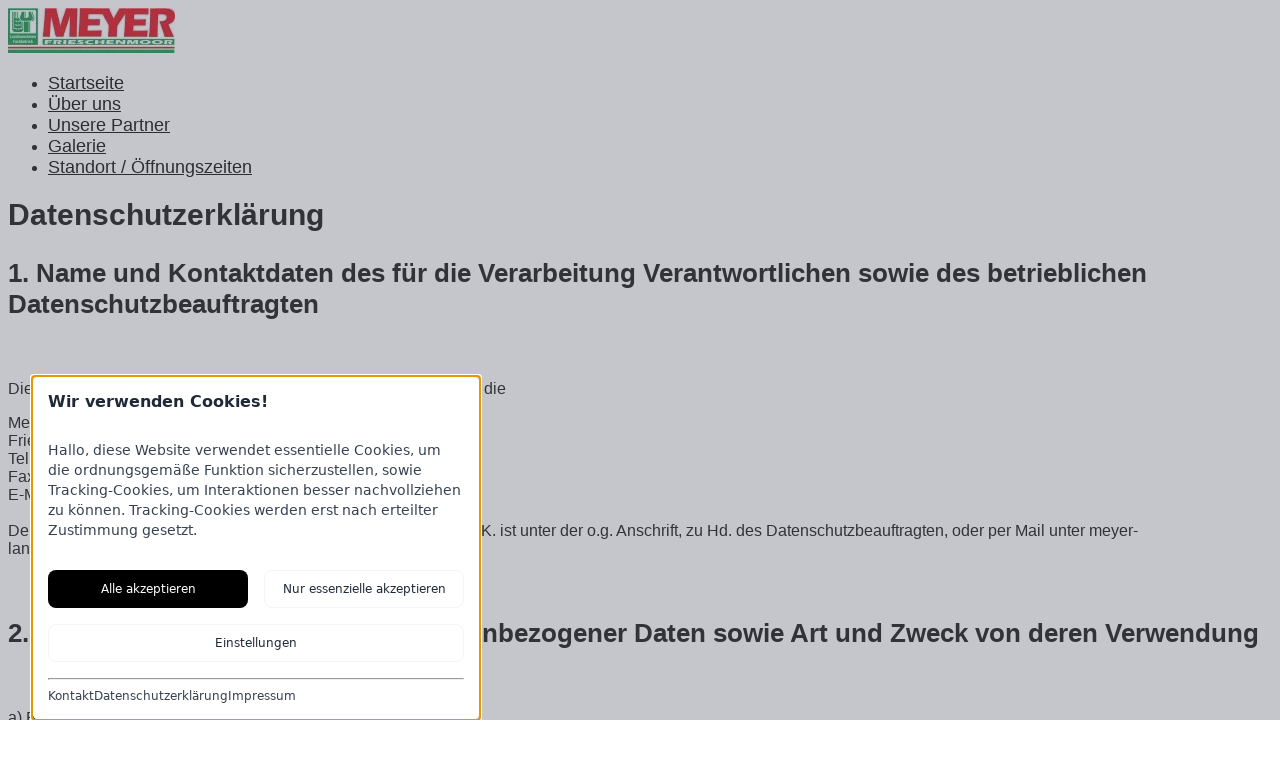

--- FILE ---
content_type: text/html; charset=UTF-8
request_url: https://www.umeyer-landtechnik.de/datenschutz/
body_size: 11166
content:
<!DOCTYPE html>
<html lang="de-de">
	<head>
		<meta name="viewport" content="width=device-width, initial-scale=1, maximum-scale=1.0"/>
		<meta charset="UTF-8" />
		<title>Datenschutz Meyer-Landtechnik e.K.</title>
		
		

		<meta name="robots" content="max-image-preview:large, index, follow, max-snippet:-1, max-video-preview:-1"/>
		
		<link rel="dns-prefetch" href="https://www.umeyer-landtechnik.de" />
		
		<link rel="preconnect" href="https://www.umeyer-landtechnik.de" />
		<link rel="preconnect" href="https://www.umeyer-landtechnik.de" />
		

		

		<meta property="og:locale" content="de_de"/>
		<meta property="og:type" content="website"/>
		<meta property="og:title" content="Datenschutz Meyer-Landtechnik e.K."/>
		
		<meta property="article:published_time" content="Mon, 05 Aug 2024 14:42:45 +0200" />
		<meta property="article:modified_time" content="Thu, 07 Nov 2024 10:29:28 +0100" />
		
		
		
		
		<meta property="og:url" content="https://www.umeyer-landtechnik.de/datenschutz/"/>
		<meta property="og:site_name" content="Meyer-Landtechnik e.K." />
		
		
		
		

		<script type="application/ld+json">{"@context":"https://schema.org","@graph":[{"@type":"WebSite","@id":"https://www.umeyer-landtechnik.de#website","url":"https://www.umeyer-landtechnik.de","name":"Meyer-Landtechnik e.K.","description":"Meyer-Landtechnik e.K.","potentialAction":{"@type":"SearchAction","target": {"@type": "EntryPoint","urlTemplate": "https://www.umeyer-landtechnik.de/search/?q={search_term_string}"},"query-input":"required name=search_term_string"},"inLanguage":"de-de"},{"@type":"website","@id":"https://www.umeyer-landtechnik.de/datenschutz/#website","url":"https://www.umeyer-landtechnik.de/datenschutz/","name":"Datenschutz Meyer-Landtechnik e.K.","isPartOf":{"@id":"https://www.umeyer-landtechnik.de#website"},"datePublished":"Mon, 05 Aug 2024 14:42:45 +0200","dateModified":"Thu, 07 Nov 2024 10:29:28 +0100","breadcrumb":{"@id":"https://www.umeyer-landtechnik.de/datenschutz/#breadcrumb"},"inLanguage":"de-de","potentialAction":{"@type":"ReadAction","target": {"@type": "EntryPoint","url" : "https://www.umeyer-landtechnik.de/datenschutz/"}}},{"@type":"BreadcrumbList","@id":"https://www.umeyer-landtechnik.de/datenschutz//#breadcrumb","itemListElement":[{"@type":"ListItem","position":1,"item":{"@type":"WebPage","@id":"https://www.umeyer-landtechnik.de","url":"https://www.umeyer-landtechnik.de","name":"Startseite"}}]}]}</script>

		
		<link rel="canonical" href="https://www.umeyer-landtechnik.de/datenschutz/"/>

		<style>
			@import url(https://www.umeyer-landtechnik.de/css/fonts.css);
		</style>

		<link rel="subresource" href="https://www.umeyer-landtechnik.de/css/style.css" /><link rel="stylesheet" href="https://www.umeyer-landtechnik.de/css/style.css" />
<link rel="subresource" href="https://www.umeyer-landtechnik.de/css/theme.css" /><link rel="stylesheet" href="https://www.umeyer-landtechnik.de/css/theme.css" />
<link rel="subresource" href="https://www.umeyer-landtechnik.de/css/wp.css" /><link rel="stylesheet" href="https://www.umeyer-landtechnik.de/css/wp.css" />
<link rel="subresource" href="https://www.umeyer-landtechnik.de/css/fa.min.css" /><link rel="stylesheet" href="https://www.umeyer-landtechnik.de/css/fa.min.css" />
<style>header > div > a:first-child{ flex-basis: 208px !important}</style>

		<script defer  src="https://www.umeyer-landtechnik.de/js/scroll-top.js"></script>

		<!--Kookietool.de-->
        <link rel="stylesheet" href="https://app.kookietool.de/style.css">
        <script src="https://app.kookietool.de/script.js"></script>

		<link rel="shortcut icon" href="https://cdn.granit-partner.de/img/58/2024-09/cropped-Meyer-Logo-NEU-2012-e1583486049849-4.webp" />

		<meta name="apple-mobile-web-app-title" content="Meyer-Landtechnik e.K." />

		<style>
			:root{
				--nav-select-color: #06963c;
				--link-color: #000000;
				--link-color-hover: #000000;
				--contrast-color: #e4010f;
				--contrast-text-color: #000000;
			}
			body {background: #ffffff}
			body * {font-family: Arial, sans-serif }
			body * {font-size: 16px;}
			body * {font-weight: 400 }

			header, body.logo_over_nav header nav, .mobilenav header > div > nav, .mobilenav header > div {background: #ffffff}
			header > div > nav > ul > li > div,
			header > div > nav > ul > li > ul {background: #ffffff}
			
			header nav a:hover, header nav *:hover > a {color: #06963c }
			header nav a, header > * > nav > ul > li > a, body > header > div > nav > ul > li > span.h6 {font-family: Arial, sans-serif }
			header nav a, header > * > nav > ul > li > a, body > header > div > nav > ul > li > span.h6 {font-size: 18px }

			main {background: #ffffff}
			footer {background: #06963c}
			footer * {color: #ffffff !important; fill: #ffffff } footer *:before, footer *:after, footer * {border-color: #ffffff } footer h1, footer h2, footer h3, footer h4, footer strong, footer address{ color: #ffffff} }
			* {color: #0a0a0a} body p, body *{color: #0a0a0a}

			header nav a {color: #000000}
			.mobilenav > header > div > a:nth-child(3) #mobile-mask {background: #000000}

			 .wp-block-column {color: #e4010f}

			h1, h1 *, .h1, .h1 * {color: #0a0a0a }
			h1, h1 *, .h1, .h1 * {font-family: Arial, sans-serif }
			h1, h1 *, .h1, .h1 * {font-weight: 700 }
			h1, h1 *, .h1, .h1 * {font-size: 30px }
			h1, h1 *, .h1, .h1 * {text-transform: none }
			h1, h1 *, .h1, .h1 * {text-align: left }

			h2, h2 *, .h2, .h2 * {color: #0a0a0a }
			h2, h2 *, .h2, .h2 * {font-family: Arial, sans-serif }
			h2, h2 *, .h2, .h2 * {font-weight: 700 }
			h2, h2 *, .h2, .h2 * {font-size: 28px }
			h2, h2 *, .h2, .h2 * {text-transform: none }
			h2, h2 *, .h2, .h2 * {text-align: left }

			h3, h3 *, .h3, .h3 * {color: #0a0a0a }
			h3, h3 *, .h3, .h3 * {font-family: Arial, sans-serif }
			h3, h3 *, .h3, .h3 * {font-weight: 600 }
			h3, h3 *, .h3, .h3 * {font-size: 26px }
			h3, h3 *, .h3, .h3 * {text-transform: none }
			h3, h3 *, .h3, .h3 * {text-align: left }

			h4, h4 *, .h4, .h4 * {color: #0a0a0a }
			h4, h4 *, .h4, .h4 * {font-family: Arial, sans-serif }
			h4, h4 *, .h4, .h4 * {font-weight: 600 }
			h4, h4 *, .h4, .h4 * {font-size: 24px }
			h4, h4 *, .h4, .h4 * {text-transform: none }
			h4, h4 *, .h4, .h4 * {text-align: left }

			h5, h5 *, .h5, .h5 * {color: #0a0a0a }
			h5, h5 *, .h5, .h5 * {font-family: Arial, sans-serif }
			h5, h5 *, .h5, .h5 * {font-weight: 500 }
			h5, h5 *, .h5, .h5 * {font-size: 22px }
			h5, h5 *, .h5, .h5 * {text-transform: none }
			h5, h5 *, .h5, .h5 * {text-align: left }

			h6, h6 *, .h6, .h6 * {color: #0a0a0a }
			h6, h6 *, .h6, .h6 * {font-family: Arial, sans-serif }
			h6, h6 *, .h6, .h6 * {font-weight: 500 }
			h6, h6 *, .h6, .h6 * {font-size: 22px }
			h6, h6 *, .h6, .h6 * {text-transform: none }
			h6, h6 *, .h6, .h6 * {text-align: left }

			#social-nav .icon{background-color: #000000;} 
			#social-nav .icon:hover{background-color: #000000;} 
		</style>
		<!--Custom CSS-->
		<style>.blocks-gallery-item{
  margin: 0 !important;
  padding: 0 !important;
  flex: calc(33.33333% - .66667em);
}</style>
	</head>

	<body class="desktop  datenschutz small_logo">
		
		
		<header >
			<div>
				<a href="https://www.umeyer-landtechnik.de/">
					<picture>
						<img src="https://cdn.granit-partner.de/img/58/2024-09/cropped-Meyer-Logo-NEU-2012-e1583486049849-4.webp" alt="Meyer-Landtechnik e.K." loading="lazy" />
						
					</picture>
				</a>
				<nav>
					<ul><li><a  href="/" target="_self" >Startseite</a></li><li><a  href="https://www.umeyer-landtechnik.de/ueber-uns/" target="_self" >Über uns</a></li><li><a  href="https://www.umeyer-landtechnik.de/hersteller/" target="_self" >Unsere Partner</a></li><li><a  href="https://www.umeyer-landtechnik.de/galerie/" target="_self" >Galerie</a></li><li class="has-submenu"><a href="https://www.umeyer-landtechnik.de/standorte/ovelgoenne/" >Standort / Öffnungszeiten</a></li></ul>
				</nav>
				
				<a href="#" id="opener"><div id="mobile-mask"></div></a>
			</div>
		</header>
		


<main>
	
		<h1>Datenschutzerklärung</h1>
	
	<h3><strong>1.&nbsp;</strong><strong>Name und Kontaktdaten des f&uuml;r die Verarbeitung Verantwortlichen sowie des betrieblichen Datenschutzbeauftragten</strong></h3>
<p>&nbsp;</p>
<p>Diese Datenschutz-Information gilt f&uuml;r die Datenverarbeitung durch die</p>
<p>Meyer-Landtechnik e.K.<br>Frieschenmoorer Str.  51, 26939 Ovelgönne <br><strong>Tel.:</strong> +49 (4737) 601<br><strong>Fax:</strong> <br><strong>E-Mail:</strong> meyer-landtechnik@ewe.net<br><br>Der betriebliche&nbsp;<strong>Datenschutzbeauftragte</strong> von Meyer-Landtechnik e.K. ist unter der o.g. Anschrift, zu Hd. des Datenschutzbeauftragten, oder per Mail unter meyer-landtechnik@ewe.net erreichbar.</p>
<p>&nbsp;</p>
<h3><strong>2. Erhebung und Speicherung personenbezogener Daten sowie Art und Zweck von deren Verwendung</strong></h3>
<p>&nbsp;</p>
<p><strong>a) Beim Besuch der Website</strong></p>
<p>Beim Aufrufen dieser Website werden durch den auf Ihrem Endger&auml;t zum Einsatz kommenden Browser automatisch Informationen an den Server unserer Website gesendet. Diese Informationen werden tempor&auml;r in einem sog. Logfile gespeichert. Folgende Informationen werden dabei ohne Ihr Zutun erfasst und bis zur automatisierten L&ouml;schung gespeichert:</p>
<ul>
<li>IP-Adresse des anfragenden Rechners,</li>
<li>Datum und Uhrzeit des Zugriffs,</li>
<li>Name und URL der abgerufenen Datei,</li>
<li>Website, von der aus der Zugriff erfolgt (Referrer-URL),</li>
<li>verwendeter Browser und ggf. das Betriebssystem Ihres Rechners sowie der Name Ihres Access-Providers.</li>
</ul>
<p>Die genannten Daten werden durch uns zu folgenden Zwecken verarbeitet:</p>
<ul>
<li>Gew&auml;hrleistung eines reibungslosen Verbindungsaufbaus der Website,</li>
<li>Gew&auml;hrleistung einer komfortablen Nutzung unserer Website,</li>
<li>Auswertung der Systemsicherheit und -stabilit&auml;t sowie</li>
<li>zu weiteren administrativen Zwecken.</li>
</ul>
<p>Die Rechtsgrundlage f&uuml;r die Datenverarbeitung ist Art. 6 Abs. 1 S. 1 lit. f DSGVO. Unser berechtigtes Interesse folgt aus oben aufgelisteten Zwecken zur Datenerhebung. In keinem Fall verwenden wir die erhobenen Daten zu dem Zweck, R&uuml;ckschl&uuml;sse auf Ihre Person zu ziehen.</p>
<p>Dar&uuml;ber hinaus setzen wir beim Besuch unserer Website Cookies sowie Analysedienste ein. N&auml;here Erl&auml;uterungen dazu erhalten Sie unter den Ziff. 4 und 5 dieser Datenschutzerkl&auml;rung.</p>
<p>&nbsp;</p>
<p><strong>b) Bei Anmeldung f&uuml;r unseren Newsletter</strong></p>
<p>Sofern Sie nach Art. 6 Abs. 1 S. 1 lit. a DSGVO ausdr&uuml;cklich eingewilligt haben, verwenden wir Ihre E-Mail-Adresse daf&uuml;r, Ihnen regelm&auml;&szlig;ig unseren Newsletter zu &uuml;bersenden. F&uuml;r den Empfang des Newsletters ist die Angabe einer E-Mail-Adresse ausreichend.</p>
<p>Die Abmeldung ist jederzeit m&ouml;glich, zum Beispiel &uuml;ber einen Link am Ende eines jeden Newsletters. Alternativ k&ouml;nnen Sie Ihren Abmeldewunsch gerne auch jederzeit an meyer-landtechnik@ewe.net per E-Mail senden. Im Fall einer Newsletter-Abmeldung werden Ihre f&uuml;r diesen Zweck verarbeiteten Daten unverz&uuml;glich gel&ouml;scht. Lediglich die Dokumentation Ihrer einmal erteilten Zustimmung (Opt-In und Opt-Out-Zeitpunkt) speichern wir zum Zweck der Rechtsverteidigung f&uuml;r einen Zeitraum von bis zu drei Jahren.</p>
<p>&nbsp;</p>
<p><strong>c) Bei Nutzung unseres Kontaktformulars</strong></p>
<p>Bei Fragen jeglicher Art bieten wir Ihnen die M&ouml;glichkeit, mit uns &uuml;ber ein auf der Website bereitgestelltes Formular Kontakt aufzunehmen. Dabei ist die Angabe einer g&uuml;ltigen E-Mail-Adresse erforderlich, damit wir wissen, von wem die Anfrage stammt und um diese beantworten zu k&ouml;nnen. Weitere Angaben k&ouml;nnen freiwillig get&auml;tigt werden.</p>
<p>Die Datenverarbeitung zum Zwecke der Kontaktaufnahme mit uns erfolgt nach Art. 6 Abs. 1 S. 1 lit. a DSGVO auf Grundlage Ihrer freiwillig erteilten Einwilligung.</p>
<p>Die f&uuml;r die Benutzung des Kontaktformulars von uns erhobenen personenbezogenen Daten werden nach Erledigung der von Ihnen gestellten Anfrage automatisch gel&ouml;scht.</p>
<p>&nbsp;</p>
<p><strong>d) Widerruf Verarbeitung personenbezogener Daten</strong></p>
<p>Ihre Einwilligung in die Verarbeitung personenbezogener Daten ist stets frei widerrufbar; hierzu reicht eine entsprechende Benachrichtigung an Meyer-Landtechnik e.K. aus. Weitere Informationen sind in den jeweiligen Datenschutzrichtlinien von Meyer-Landtechnik e.K.&nbsp;enthalten.</p>
<p>Basierend auf Ihrer Zustimmung, die Sie uns gem&auml;&szlig; Artikel 6 der Datenschutz-Grundverordnung (DSGVO) erteilen &ndash; beispielsweise durch Zustimmung innerhalb unseres Datenschutz-/Cookie-Banners oder Akzeptieren der Datenschutzbestimmungen durch Anklicken einer Checkbox vor dem Absenden von Formularen oder Bestellungen &ndash; setzen wir das Verfahren des Kundenabgleichs ein. Dabei werden verschl&uuml;sselte Daten von Nutzern (wie E-Mail-Adressen oder Telefonnummern) auf die Server unserer Werbepartner &uuml;bertragen. Die Systeme der Partner vergleichen diese Informationen, um &Uuml;bereinstimmungen zu identifizieren. Anschlie&szlig;end werden die f&uuml;r den Abgleich genutzten Daten in verschl&uuml;sselter Form von den Servern der Werbepartner gel&ouml;scht, um eine weitere Nutzung auszuschlie&szlig;en. Sollten die Daten einem bekannten Nutzerprofil entsprechen, wird dieses f&uuml;r zielgerichtete Werbema&szlig;nahmen verwendet. Sollten Sie Ihre Einwilligung zur&uuml;ckziehen wollen, k&ouml;nnen Sie dies jederzeit tun, indem Sie unseren Kundendienst kontaktieren oder eine entsprechende Nachricht &uuml;ber unser Kontaktformular senden.</p>
<p>F&uuml;r eine detaillierte Erl&auml;uterung des Verfahrens, beispielhaft dargestellt am Google Customer Match, verweisen wir auf eine schematische Darstellung, die unter dem folgenden Link abrufbar ist:&nbsp;<a class="external-link" title="Verkn&uuml;pfung folgen" href="https://storage.googleapis.com/support-kms-prod/XP0zEyj5pZgpJsvCb5lazrYQl5xI3LTcRdvR" target="_blank" rel="nofollow noopener">Schematische Darstellung Google Customer Match</a></p>
<p>Gem&auml;&szlig; Artikel 4 der DSGVO umfassen personenbezogene Daten jegliche Informationen, die sich auf eine identifizierte oder identifizierbare nat&uuml;rliche Person beziehen. Im Rahmen des Customer Match verarbeiten wir insbesondere Daten wie E-Mail-Adressen, aber auch Telefonnummern, Namen und Adressen. Diese Informationen werden vor ihrer Weitergabe an einen Werbepartner mittels Hashing-Algorithmen pseudonymisiert, was sie unkenntlich macht und die R&uuml;ckverfolgung zu einer individuellen Person erheblich erschwert. Dieses Vorgehen stellt sicher, dass die Daten ausschlie&szlig;lich f&uuml;r den vorgesehenen Zweck genutzt werden k&ouml;nnen.</p>
<p>&nbsp;</p>
<h3><strong>3. Weitergabe von Daten</strong></h3>
<p>&nbsp;</p>
<p>Eine &Uuml;bermittlung Ihrer pers&ouml;nlichen Daten an Dritte zu anderen als den im Folgenden aufgef&uuml;hrten Zwecken findet nicht statt.</p>
<p>Wir geben Ihre pers&ouml;nlichen Daten nur an Dritte weiter, wenn:</p>
<ul>
<li>Sie Ihre nach Art. 6 Abs. 1 S. 1 lit. a DSGVO ausdr&uuml;ckliche Einwilligung dazu erteilt haben,</li>
<li>die Weitergabe nach Art. 6 Abs. 1 S. 1 lit. f DSGVO zur Geltendmachung, Aus&uuml;bung oder Verteidigung von Rechtsanspr&uuml;chen erforderlich ist und kein Grund zur Annahme besteht, dass Sie ein &uuml;berwiegendes schutzw&uuml;rdiges Interesse an der Nichtweitergabe Ihrer Daten haben,</li>
<li>f&uuml;r den Fall, dass f&uuml;r die Weitergabe nach Art. 6 Abs. 1 S. 1 lit. c DSGVO eine gesetzliche Verpflichtung besteht, sowie</li>
<li>dies gesetzlich zul&auml;ssig und nach Art. 6 Abs. 1 S. 1 lit. b DSGVO f&uuml;r die Abwicklung von Vertragsverh&auml;ltnissen mit Ihnen erforderlich ist.</li>
</ul>
<p>&nbsp;</p>
<h3><strong>4.&nbsp;</strong><strong>Cookies</strong></h3>
<p>&nbsp;</p>
<p>Wir setzen auf unserer Seite Cookies ein. Hierbei handelt es sich um kleine Dateien, die Ihr Browser automatisch erstellt und die auf Ihrem Endger&auml;t (Laptop, Tablet, Smartphone o.&auml;.) gespeichert werden, wenn Sie unsere Seite besuchen. Cookies richten auf Ihrem Endger&auml;t keinen Schaden an, enthalten keine Viren, Trojaner oder sonstige Schadsoftware.</p>
<p>In dem Cookie werden Informationen abgelegt, die sich jeweils im Zusammenhang mit dem spezifisch eingesetzten Endger&auml;t ergeben. Dies bedeutet jedoch nicht, dass wir dadurch unmittelbar Kenntnis von Ihrer Identit&auml;t erhalten.</p>
<p>Der Einsatz von Cookies dient einerseits dazu, die Nutzung unseres Angebots f&uuml;r Sie angenehmer zu gestalten. So setzen wir sogenannte Session-Cookies ein, um zu erkennen, dass Sie einzelne Seiten unserer Website bereits besucht haben. Diese werden nach Verlassen unserer Seite automatisch gel&ouml;scht.</p>
<p>Dar&uuml;ber hinaus setzen wir ebenfalls zur Optimierung der Benutzerfreundlichkeit tempor&auml;re Cookies ein, die f&uuml;r einen bestimmten festgelegten Zeitraum auf Ihrem Endger&auml;t gespeichert werden. Besuchen Sie unsere Seite erneut, um unsere Dienste in Anspruch zu nehmen, wird automatisch erkannt, dass Sie bereits bei uns waren und welche Eingaben und Einstellungen sie get&auml;tigt haben, um diese nicht noch einmal eingeben zu m&uuml;ssen.</p>
<p>Zum anderen setzten wir Cookies ein, um die Nutzung unserer Website statistisch zu erfassen und zum Zwecke der Optimierung unseres Angebotes f&uuml;r Sie auszuwerten (siehe Ziff. 5). Diese Cookies erm&ouml;glichen es uns, bei einem erneuten Besuch unserer Seite automatisch zu erkennen, dass Sie bereits bei uns waren. Diese Cookies werden nach einer jeweils definierten Zeit automatisch gel&ouml;scht.</p>
<p>Die meisten Browser akzeptieren Cookies automatisch. Sie k&ouml;nnen Ihren Browser jedoch so konfigurieren, dass keine Cookies auf Ihrem Computer gespeichert werden oder stets ein Hinweis erscheint, bevor ein neuer Cookie angelegt wird. Die vollst&auml;ndige Deaktivierung von Cookies kann jedoch dazu f&uuml;hren, dass Sie nicht alle Funktionen unserer Website nutzen k&ouml;nnen.</p>
<p><strong>&nbsp;</strong></p>
<p><strong>a) Allgemeines zu Analyse-Tools</strong></p>
<p>&nbsp;</p>
<p>Die im Folgenden aufgef&uuml;hrten und von uns eingesetzten Tracking-Ma&szlig;nahmen werden ausschlie&szlig;lich auf Grundlage des Art. 6 Abs. 1 S. 1 lit. a DSGVO durchgef&uuml;hrt. Mit den zum Einsatz kommenden Tracking-Ma&szlig;nahmen wollen wir eine bedarfsgerechte Gestaltung und die fortlaufende Optimierung unserer Webseite sicherstellen. Zum anderen setzen wir die Tracking-Ma&szlig;nahmen ein, um die Nutzung unserer Webseite statistisch zu erfassen und zum Zwecke der Optimierung unseres Angebotes f&uuml;r Sie auszuwerten.</p>
<p>Die jeweiligen Datenverarbeitungszwecke und Datenkategorien sind aus den entsprechenden Tracking-Tools zu entnehmen.</p>
<p>Im Rahmen der Nutzung der Analyse-Tools ist es m&ouml;glich, dass personenbezogene Daten (etwa Ihre IP-Adresse) an Drittgesellschaften weitergegeben oder offengelegt werden. Diese k&ouml;nnen sich auch au&szlig;erhalb des Europ&auml;ischen Wirtschaftsraums (EWR), also in Drittl&auml;ndern, befinden. Eine derartige Verarbeitung erfolgt ausschlie&szlig;lich mit Ihrer Einwilligung, Art. 6 Abs. 1 lit a DS-GVO). &Uuml;ber die jeweiligen Einzelheiten der Weitergabe unterrichten wir Sie nachfolgend an den daf&uuml;r relevanten Stellen.</p>
<p>Einigen Drittl&auml;ndern bescheinigt die Europ&auml;ische Kommission durch sog. Angemessenheitsbeschl&uuml;sse einen Datenschutz, der dem EWR-Standard vergleichbar ist (eine Liste dieser L&auml;nder sowie eine Kopie der Angemessenheitsbeschl&uuml;sse erhalten Sie hier: https://ec.europa.eu/info/law/law-topic/data-protection/international-dimension-data-protection/adequacy-decisions_en). In anderen Drittl&auml;ndern, in die ggf. personenbezogene Daten &uuml;bertragen werden, herrscht aber unter Umst&auml;nden wegen fehlender gesetzlicher Bestimmungen kein durchg&auml;ngig hohes Datenschutzniveau. Nach Ansicht des Europ&auml;ischen Gerichtshofs kann derzeit nur unter &auml;u&szlig;erst strengen Bedingungen ein angemessenes Schutzniveau f&uuml;r den Datentransfer in die USA hergestellt werden. Soweit wir Daten in Drittl&auml;nder &uuml;bertragen, achten wir darauf, dass der Datenschutz ausreichend gew&auml;hrleistet ist. M&ouml;glich ist dies &uuml;ber bindende Unternehmensvorschriften, Standard-Vertragsklauseln der Europ&auml;ischen Kommission zum Schutz personenbezogener Daten gem. Art. 46 Abs. 1, 2 lit. c DS-GVO (die Standard-Vertragsklauseln von 2021 sind verf&uuml;gbar unter https://eur-lex.europa.eu/legal-content/EN/TXT/?uri=CELEX%3A32021D0915&amp;locale-en), Zertifikate oder anerkannte Verhaltenskodizes. Bitte wenden Sie sich an unseren Datenschutzbeauftragten, wenn Sie hierzu n&auml;here Informationen erhalten m&ouml;chten.</p>
<p>&nbsp;</p>
<p><strong>b) Google Analytics</strong></p>
<p>&nbsp;</p>
<p>Zum Zwecke der bedarfsgerechten Gestaltung und fortlaufenden Optimierung unserer Seiten nutzen wir Google Analytics, ein Webanalysedienst der Google Inc. (https://www.google.de/intl/de/about/) (1600 Amphitheatre Parkway, Mountain View, CA 94043, USA; im Folgenden &bdquo;Google&ldquo;). In diesem Zusammenhang werden pseudonymisierte Nutzungsprofile erstellt und Cookies (siehe unter Ziff. 4) verwendet. Die durch den Cookie erzeugten Informationen &uuml;ber Ihre Benutzung dieser Website wie:</p>
<p>&nbsp;</p>
<ul>
<li>Browser-Typ/-Version,</li>
<li>verwendetes Betriebssystem,</li>
<li>Referrer-URL (die zuvor besuchte Seite),</li>
<li>Hostname des zugreifenden Rechners (IP-Adresse),</li>
<li>Uhrzeit der Serveranfrage,</li>
</ul>
<p>&nbsp;</p>
<p>Um die Nutzung unserer Webseite statistisch zu erfassen und zum Zwecke der Optimierung unserer Website f&uuml;r Sie auszuwerten, nutzen wir ferner das Google Conversion Tracking. Dabei wird von Google Adwords ein Cookie (siehe Ziffer 4) auf Ihrem Rechner gesetzt, sofern Sie &uuml;ber eine Google-Anzeige auf unsere Webseite gelangt sind.</p>
<p>Diese Cookies verlieren nach 30 Tagen ihre G&uuml;ltigkeit und dienen nicht der pers&ouml;nlichen Identifizierung. Besucht der Nutzer bestimmte Seiten der Webseite des Adwords-Kunden und das Cookie ist noch nicht abgelaufen, k&ouml;nnen Google und der Kunde erkennen, dass der Nutzer auf die Anzeige geklickt hat und zu dieser Seite weitergeleitet wurde.</p>
<p>Jeder Adwords-Kunde erh&auml;lt ein anderes Cookie. Cookies k&ouml;nnen somit nicht &uuml;ber die Webseiten von Adwords-Kunden nachverfolgt werden. Die mithilfe des Conversion-Cookies eingeholten Informationen dienen dazu, Conversion-Statistiken f&uuml;r Adwords-Kunden zu erstellen, die sich f&uuml;r Conversion-Tracking entschieden haben. Die Adwords-Kunden erfahren die Gesamtanzahl der Nutzer, die auf ihre Anzeige geklickt haben und zu einer mit einem Conversion-Tracking-Tag versehenen Seite weitergeleitet wurden. Sie erhalten jedoch keine Informationen, mit denen sich Nutzer pers&ouml;nlich identifizieren lassen.</p>
<p>Wenn Sie nicht an dem Tracking-Verfahren teilnehmen m&ouml;chten, k&ouml;nnen Sie auch das hierf&uuml;r erforderliche Setzen eines Cookies ablehnen &ndash; etwa per Browser-Einstellung, die das automatische Setzen von Cookies generell deaktiviert. Sie k&ouml;nnen Cookies f&uuml;r Conversion-Tracking auch deaktivieren, indem Sie Ihren Browser so einstellen, dass Cookies von der Domain &bdquo;www.googleadservices.com&ldquo; blockiert werden. Googles Datenschutzbelehrung zum Conversion-Tracking finden Sie&nbsp;<a href="https://services.google.com/sitestats/de.html">hier</a>.</p>
<p>&nbsp;</p>
<p><strong>c) OpenStreetMap</strong></p>
<p>&nbsp;</p>
<p>Wir nutzen den Kartendienst von OpenStreetMap (OSM).</p>
<p>Wir binden das Kartenmaterial von OpenStreetMap auf dem Server der OpenStreetMap Foundation, St John&rsquo;s Innovation Centre, Cowley Road, Cambridge, CB4 0WS, Gro&szlig;britannien, ein. Gro&szlig;britannien gilt als datenschutzrechtlich sicherer Drittstaat. Das bedeutet, dass Gro&szlig;britannien ein Datenschutzniveau aufweist, das dem Datenschutzniveau in der Europ&auml;ischen Union entspricht. Bei der Nutzung der OpenStreetMap-Karten wird eine Verbindung zu den Servern der OpenStreetMap-Foundation hergestellt. Dabei k&ouml;nnen u.&nbsp;a. Ihre IP-Adresse und weitere Informationen &uuml;ber Ihr Verhalten auf dieser Website an die OSMF weitergeleitet werden. OpenStreetMap speichert hierzu unter Umst&auml;nden Cookies in Ihrem Browser oder setzt vergleichbare Wiedererkennungstechnologien ein.</p>
<p>Die Nutzung von OpenStreetMap erfolgt im Interesse einer ansprechenden Darstellung unserer Online-Angebote und einer leichten Auffindbarkeit der von uns auf der Website angegebenen Orte. Dies stellt ein berechtigtes Interesse im Sinne von Art. 6 Abs. 1 lit. f DSGVO dar. Sofern eine entsprechende Einwilligung abgefragt wurde, erfolgt die Verarbeitung ausschlie&szlig;lich auf Grundlage von Art. 6 Abs. 1 lit. a DSGVO und &sect; 25 Abs. 1 TDDDG, soweit die Einwilligung die Speicherung von Cookies oder den Zugriff auf Informationen im Endger&auml;t des Nutzers (z. B. Device-Fingerprinting) im Sinne des TDDDG umfasst. Die Einwilligung ist jederzeit widerrufbar.</p>
<p>&nbsp;</p>
<h3><strong>5.&nbsp;</strong><strong>Social Media Plug-ins</strong></h3>
<p>&nbsp;</p>
<p><strong>Youtube</strong></p>
<p>Wir setzen zum Einbinden von Videos den Anbieter YouTube (geh&ouml;rt zu Google) ein. Wie die meisten dieser Websites verwendet auch YouTube Cookies, um Informationen &uuml;ber die Besucher ihrer Internetseite zu sammeln. YouTube verwendet diese unter anderem zur Erfassung von Videostatistiken, zur Vermeidung von Betrug und zur Verbesserung der Userfreundlichkeit. Auch f&uuml;hrt dies zu einer Verbindungsaufnahme mit dem Google DoubleClick Netzwerk.</p>
<p>Wir nutzen die von YouTube zur Verf&uuml;gung gestellte Option des &bdquo;erweiterten Datenschutzmodus". Wenn Sie eine Seite aufrufen, die &uuml;ber ein eingebettetes Video verf&uuml;gt, wird eine Verbindung zu den YouTube-Servern hergestellt und dabei der Inhalt durch Mitteilung an Ihren Browser auf der Internetseite dargestellt. Laut den Angaben von YouTube werden im &bdquo;erweiterten Datenschutzmodus&ldquo; nur dann Ihre Daten &ndash; insbesondere die Information, welche unserer Internetseiten Sie besucht haben, sowie ger&auml;tespezifische Informationen inklusive der IP-Adresse - an den YouTube-Server in den USA &uuml;bermittelt, wenn Sie das Video anschauen. Durch die Aktivierung dieses Plugins und den Klick auf das Video willigen Sie in diese &Uuml;bermittlung ein.</p>
<p>Zu den Datenschutzhinweisen von Google:&nbsp;<a href="https://support.google.com/youtube/answer/2801895?hl=de">https://support.google.com/youtube/answer/2801895?hl=de</a>. Opt-Out:&nbsp;<a href="https://adssettings.google.com/authenticated">https://adssettings.google.com/authenticated</a>.</p>
<p>&nbsp;</p>
<h3><strong>6. Speicherdauer</strong></h3>
<p>&nbsp;</p>
<p>Ihre Daten werden nur so lange verarbeitet, wie dies f&uuml;r die Erreichung der oben genannten Verarbeitungszwecke erforderlich ist; hierf&uuml;r gelten die im Rahmen der Verarbeitungszwecke angegebenen Rechtsgrundlagen entsprechend. Hinsichtlich der Nutzung und der Speicherdauer von Cookies beachten Sie bitte unsere Cookie-Richtlinie, erreichbar &uuml;ber den Punkt &bdquo;Datenschutzeinstellungen&ldquo; am unteren Ende (Footer) unserer Website.</p>
<p>Von uns eingesetzte Dritte werden Ihre Daten auf deren System so lange speichern, wie es im Zusammenhang mit der Erbringung der Leistungen f&uuml;r uns entsprechend dem jeweiligen Auftrag erforderlich ist.</p>
<p>&nbsp;</p>
<h3><strong>7.&nbsp;</strong><strong>Betroffenenrechte</strong></h3>
<p>&nbsp;</p>
<p>Sie haben das Recht:</p>
<p>&nbsp;</p>
<ul>
<li>gem&auml;&szlig; Art. 15 DSGVO Auskunft &uuml;ber Ihre von uns verarbeiteten personenbezogenen Daten zu verlangen. Insbesondere k&ouml;nnen Sie Auskunft &uuml;ber die Verarbeitungszwecke, die Kategorie der personenbezogenen Daten, die Kategorien von Empf&auml;ngern, gegen&uuml;ber denen Ihre Daten offengelegt wurden oder werden, die geplante Speicherdauer, das Bestehen eines Rechts auf Berichtigung, L&ouml;schung, Einschr&auml;nkung der Verarbeitung oder Widerspruch, das Bestehen eines Beschwerderechts, die Herkunft ihrer Daten, sofern diese nicht bei uns erhoben wurden, sowie &uuml;ber das Bestehen einer automatisierten Entscheidungsfindung einschlie&szlig;lich Profiling und ggf. aussagekr&auml;ftigen Informationen zu deren Einzelheiten verlangen;</li>
<li>gem&auml;&szlig; Art. 16 DSGVO unverz&uuml;glich die Berichtigung unrichtiger oder Vervollst&auml;ndigung Ihrer bei uns gespeicherten personenbezogenen Daten zu verlangen;</li>
<li>gem&auml;&szlig; Art. 17 DSGVO die L&ouml;schung Ihrer bei uns gespeicherten personenbezogenen Daten zu verlangen, soweit nicht die Verarbeitung zur Aus&uuml;bung des Rechts auf freie Meinungs&auml;u&szlig;erung und Information, zur Erf&uuml;llung einer rechtlichen Verpflichtung, aus Gr&uuml;nden des &ouml;ffentlichen Interesses oder zur Geltendmachung, Aus&uuml;bung oder Verteidigung von Rechtsanspr&uuml;chen erforderlich ist;</li>
<li>gem&auml;&szlig; Art. 18 DSGVO die Einschr&auml;nkung der Verarbeitung Ihrer personenbezogenen Daten zu verlangen, soweit die Richtigkeit der Daten von Ihnen bestritten wird, die Verarbeitung unrechtm&auml;&szlig;ig ist, Sie aber deren L&ouml;schung ablehnen und wir die Daten nicht mehr ben&ouml;tigen, Sie jedoch diese zur Geltendmachung, Aus&uuml;bung oder Verteidigung von Rechtsanspr&uuml;chen ben&ouml;tigen oder Sie</li>
<li>gem&auml;&szlig; Art. 21 DSGVO Widerspruch gegen die Verarbeitung einzulegen;</li>
<li>gem&auml;&szlig; Art. 20 DSGVO Ihre personenbezogenen Daten, die Sie uns bereitgestellt haben, in einem strukturierten, g&auml;ngigen und maschinenlesebaren Format zu erhalten oder die &Uuml;bermittlung an einen anderen Verantwortlichen zu verlangen;</li>
<li>gem&auml;&szlig; Art. 7 Abs. 3 DSGVO Ihre einmal erteilte Einwilligung jederzeit gegen&uuml;ber uns zu widerrufen. Dies hat zur Folge, dass wir die Datenverarbeitung, die auf dieser Einwilligung beruhte, f&uuml;r die Zukunft nicht mehr fortf&uuml;hren d&uuml;rfen und<br>gem&auml;&szlig; Art. 77 DSGVO sich bei einer Aufsichtsbeh&ouml;rde zu beschweren. In der Regel k&ouml;nnen Sie sich hierf&uuml;r an die Aufsichtsbeh&ouml;rde Ihres &uuml;blichen Aufenthaltsortes oder Arbeitsplatzes oder unseres Sitzes wenden.</li>
</ul>
<p>&nbsp;</p>
<h3><strong>8.&nbsp;</strong><strong>Widerspruchsrecht</strong></h3>
<p>&nbsp;</p>
<p>Sofern Ihre personenbezogenen Daten auf Grundlage von berechtigten Interessen gem&auml;&szlig; Art. 6 Abs. 1 S. 1 lit. f DSGVO verarbeitet werden, haben Sie das Recht, gem&auml;&szlig; Art. 21 DSGVO Widerspruch gegen die Verarbeitung Ihrer personenbezogenen Daten einzulegen, soweit daf&uuml;r Gr&uuml;nde vorliegen, die sich aus Ihrer besonderen Situation ergeben oder sich der Widerspruch gegen Direktwerbung richtet. Im letzteren Fall haben Sie ein generelles Widerspruchsrecht, das ohne Angabe einer besonderen Situation von uns umgesetzt wird.</p>
<p>M&ouml;chten Sie von Ihrem Widerrufs- oder Widerspruchsrecht Gebrauch machen, gen&uuml;gt eine E-Mail an <a href="mailto:meyer-landtechnik@ewe.net">meyer-landtechnik@ewe.net</a>.</p>
<p>&nbsp;</p>
<h3><strong>9. </strong><strong>Datensicherheit</strong></h3>
<p>&nbsp;</p>
<p>Wir verwenden innerhalb des Website-Besuchs das verbreitete SSL-Verfahren (Secure Socket Layer) in Verbindung mit der jeweils h&ouml;chsten Verschl&uuml;sselungsstufe, die von Ihrem Browser unterst&uuml;tzt wird. In der Regel handelt es sich dabei um eine 256 Bit Verschl&uuml;sselung. Falls Ihr Browser keine 256-Bit Verschl&uuml;sselung unterst&uuml;tzt, greifen wir stattdessen auf 128-Bit v3 Technologie zur&uuml;ck. Ob eine einzelne Seite unseres Internetauftrittes verschl&uuml;sselt &uuml;bertragen wird, erkennen Sie an der geschlossenen Darstellung des Sch&uuml;ssel- beziehungsweise Schloss-Symbols in der unteren Statusleiste Ihres Browsers.</p>
<p>Wir bedienen uns im &Uuml;brigen geeigneter technischer und organisatorischer Sicherheitsma&szlig;nahmen, um Ihre Daten gegen zuf&auml;llige oder vors&auml;tzliche Manipulationen, teilweisen oder vollst&auml;ndigen Verlust, Zerst&ouml;rung oder gegen den unbefugten Zugriff Dritter zu sch&uuml;tzen. Unsere Sicherheitsma&szlig;nahmen werden entsprechend der technologischen Entwicklung fortlaufend verbessert.</p>
<p>&nbsp;</p>
<h3><strong>10.&nbsp;</strong><strong>Aktualit&auml;t und &Auml;nderung dieser Datenschutzerkl&auml;rung</strong></h3>
<p>&nbsp;</p>
<p>Diese Datenschutzerkl&auml;rung ist aktuell g&uuml;ltig und hat den Stand November 2024. Durch die Weiterentwicklung unserer Website und Angebote dar&uuml;ber oder aufgrund ge&auml;nderter gesetzlicher beziehungsweise beh&ouml;rdlicher Vorgaben kann es notwendig werden, diese Datenschutzerkl&auml;rung zu &auml;ndern. Die jeweils aktuelle Datenschutzerkl&auml;rung kann jederzeit auf dieser Website unter <a href="https://www.umeyer-landtechnik.de/datenschutz">https://www.umeyer-landtechnik.de/datenschutz</a> von Ihnen abgerufen und ausgedruckt werden.</p>
<p>&nbsp;</p>
</main>
		
		<footer>
			<div id="scrollTop">
				<svg version="1.1" xmlns="http://www.w3.org/2000/svg" xmlns:xlink="http://www.w3.org/1999/xlink" x="0px" y="0px" viewBox="0 0 50 50" xml:space="preserve"><polygon points="25.1,13.4 2.5,36.8 6.5,36.8 26.7,16.1 "/><polygon points="25.2,13.4 47.8,36.8 43.8,36.8 23.6,16.1 "/></svg>
			</div>
			
			<div>
				<address>
					<strong>Meyer-Landtechnik e.K.</strong><br>
					<br>
					Frieschenmoorer Str.  51<br>
					26939 Ovelgönne<br>
					Tel.: +49 (4737) 601<br>
					
					<br>
					<br>
					E-Mail: meyer-landtechnik@ewe.net<br>
				</address>

				<div>

				</div>

				<div>
					<h4>Links</h4>
					<nav>
						<ul><li><a  href="/" target="" >Startseite</a></li></ul>
					</nav>
					
					<div>
						<nav id="flag-nav">
							
							<a href="https://www.umeyer-landtechnik.de/datenschutz" title="deutsch">de</a>
							
						</nav>
						<nav id="social-nav">
							
							
							
							
							
							
							
							
							
							
						</nav>
					</div>
				</div>
								
			</div>
			
			<hr>
			
			<div>
				
				<h6>&copy; Meyer-Landtechnik e.K.</h6>
				
				<nav id="basic-nav">
					<div><a href="https://www.umeyer-landtechnik.de/impressum/">Impressum</a></div><div><a href="https://www.umeyer-landtechnik.de/datenschutz/" class="active">Datenschutz</a></div><div><a href="https://www.umeyer-landtechnik.de/kontakt/">Kontakt</a></div>
				</nav>
				
			</div>
			
		</footer>
		
		<script>
			function resizer() {
				
				document.querySelector("body").classList.remove("mobilenav");
				
				var elem_1 = document.querySelector('header nav > ul > li:first-child');
				var elem_2 = document.querySelector('header nav > ul > li:nth-child(2)');
				var position_1 = elem_1.offsetLeft + elem_1.getBoundingClientRect().width;
				var position_2 = elem_2.offsetLeft;

				var space = position_2 - position_1;

				console.log(position_1);
				
				if(space<30 || position_1<80) {
					document.querySelector("body").classList.add("mobilenav");
				}
				
			}
			resizer();
			window.addEventListener("resize", resizer);
			
			document.querySelector("#opener").addEventListener('click', function(e){
				e.preventDefault();
				document.querySelector("body").classList.toggle("active");
				return false;
			});
		</script>
		<script src="https://www.umeyer-landtechnik.de/js/nav.js"></script>
	</body>
</html>


--- FILE ---
content_type: text/css; charset=UTF-8
request_url: https://app.kookietool.de/style.css
body_size: 2735
content:
:root{--border-radius: .5rem;--checkbox-color: #2563eb;--primary-color: #000;--consent-box-button: rgb(31 41 55);--consent-box-border: rgb(229 231 235);--consent-box-button-bck: rgb(255 255 255);--consent-box-button-hover: rgb(243 244 246);--consent-box-bck: rgb(255 255 255);--consent-box-preferences: rgb(55 65 81);--consent-box-link: rgb(55 65 81);--consten-preference-grey: rgb(245, 245, 245)}#kekt-consent-bg *,#kekt-consent-bg :before,#kekt-consent-bg :after{box-sizing:border-box}#kekt-wrapper{z-index:100000;tab-index:0}#kekt-consent-bg html{font-family:system-ui,Segoe UI,Roboto,Helvetica,Arial,sans-serif,"Apple Color Emoji","Segoe UI Emoji";line-height:1.15;-webkit-text-size-adjust:100%;-moz-tab-size:4;-o-tab-size:4;tab-size:4}#kekt-consent-bg *{font-family:system-ui,Segoe UI,Roboto,Helvetica,Arial,sans-serif,"Apple Color Emoji","Segoe UI Emoji"}#kekt-consent-bg body{margin:0}#kekt-consent-bg b,#kekt-consent-bg strong{font-weight:bolder}#kekt-consent-bg code,#kekt-consent-bg kbd,#kekt-consent-bg samp,#kekt-consent-bg pre{font-family:ui-monospace,SFMono-Regular,Consolas,Liberation Mono,Menlo,monospace;font-size:1em}#kekt-consent-bg small{font-size:80%}#kekt-consent-bg sub,#kekt-consent-bg sup{font-size:75%;line-height:0;position:relative;vertical-align:baseline}#kekt-consent-bg sub{bottom:-.25em}#kekt-consent-bg sup{top:-.5em}#kekt-consent-bg table{border-color:currentcolor}#kekt-consent-bg ul{list-style-type:none}#kekt-consent-bg button,#kekt-consent-bg input,#kekt-consent-bg optgroup,#kekt-consent-bg select,#kekt-consent-bg textarea{font-family:inherit;line-height:1.15;margin:0}#kekt-consent-bg button,#kekt-consent-bg [type=button],#kekt-consent-bg [type=reset],#kekt-consent-bg [type=submit]{-webkit-appearance:button}#kekt-consent-bg legend{padding:0}#kekt-consent-bg progress{vertical-align:baseline}#kekt-consent-bg ::-webkit-inner-spin-button,#kekt-consent-bg ::-webkit-outer-spin-button{height:auto}#kekt-consent-bg [type=search]{-webkit-appearance:textfield;outline-offset:-2px}#kekt-consent-bg ::-webkit-search-decoration{-webkit-appearance:none}#kekt-consent-bg ::-webkit-file-upload-button{-webkit-appearance:button;font:inherit}#kekt-consent-bg summary{display:list-item}body.no-scroll{overflow:hidden!important}html:has(.no-scroll){overflow:hidden!important}button{border-width:0}#kekt-wrapper [type=checkbox],#kekt-wrapper [type=radio]{-webkit-appearance:none;-moz-appearance:none;appearance:none;padding:0;-webkit-print-color-adjust:exact;print-color-adjust:exact;display:inline-block;vertical-align:middle;background-origin:border-box;-webkit-user-select:none;-moz-user-select:none;user-select:none;flex-shrink:0;height:1rem;width:1rem;background-color:#fff;border-color:#6b7280;border-style:solid;border-width:1px;--tw-shadow: 0 0 #0000}#kekt-wrapper [type=checkbox]{border-radius:0}#kekt-wrapper [type=checkbox]:checked,#kekt-wrapper [type=radio]:checked{border-color:transparent;accent-color:var(--checkbox-color);background-size:100% 100%;background-position:center;background-repeat:no-repeat;-webkit-appearance:auto;-moz-appearance:auto;appearance:auto}#kekt-wrapper [type=checkbox]:focus,#kekt-wrapper [type=radio]:focus{outline:2px solid transparent;outline-offset:2px;--tw-ring-inset: var(--tw-empty, );--tw-ring-offset-width: 2px;--tw-ring-offset-color: #fff;--tw-ring-color: var(--checkbox-color);--tw-ring-offset-shadow: var(--tw-ring-inset) 0 0 0 var(--tw-ring-offset-width) var(--tw-ring-offset-color);--tw-ring-shadow: var(--tw-ring-inset) 0 0 0 calc(2px + var(--tw-ring-offset-width)) var(--tw-ring-color);box-shadow:var(--tw-ring-offset-shadow),var(--tw-ring-shadow),var(--tw-shadow)}#kekt-consent-box-button{position:fixed;padding:.625rem 1rem;margin:0;width:auto;left:2rem;bottom:2rem;font-size:.75rem;line-height:1rem;border-width:1px;border-style:solid;font-weight:500;border-radius:var(--border-radius);transition-duration:.3s;transition-property:color,background-color,border-color,text-decoration-color,fill,stroke;transition-timing-function:cubic-bezier(.4,0,.2,1);z-index:100000;color:var(--consent-box-button);border-color:var(--consent-box-border);background:var(--consent-box-button-bck);cursor:pointer}#kekt-consent-box-button:focus{outline:2px solid transparent;outline-offset:2px}#kekt-consent-box-button:hover{color:var(--consent-box-button);background-color:var(--consent-box-button-hover)}#kekt-consent-bg{position:fixed;background-color:rgb(107 114 128 / var(--tw-bg-opacity, 1));--tw-bg-opacity: .4;z-index:100000;top:0;right:0;bottom:0;left:0}#kekt-consent-box{display:flex;flex-direction:column;max-block-size:80dvh;margin-right:3rem;overflow-y:auto;padding:1rem;--tw-bg-opacity: 1;background-color:var(--consent-box-bck);border-color:var(--consent-box-border);border-width:1px;border-radius:var(--border-radius);margin-left:auto;left:2rem;bottom:2rem;position:fixed}#kekt-consent-box img{height:2rem;display:inline;margin-right:1rem}#kekt-consent-box h2{margin-top:0;font-size:inherit;color:var(--consent-box-button);font-weight:600;display:inline}#kekt-consent-box p{font-size:.875rem;line-height:1.25rem;margin-top:1rem;color:var(--consent-box-preferences)}#kekt-consent-box a{text-decoration:none}#kekt-consent-box td{padding:.25rem;margin:0}#kekt-consent-box button{border-style:solid;margin:0;border-color:var(--consent-box-button-hover);background-color:var(--consent-box-button-bck)}#kekt-preferences{flex:1 1 auto;min-block-size:0;overflow:auto;overscroll-behavior:contain;font-size:.875rem;line-height:1.25rem;text-align:left;list-style-type:none;-webkit-overflow-scrolling:touch}#kekt-preferences table{padding:0;margin:0;width:100%;border-collapse:collapse}#kekt-preferences tbody{padding:0;margin:0}#kekt-preferences table td{border-bottom-style:solid;border-bottom-color:#e5e7eb}#kekt-preferences table tr:first-child td{border-top-style:solid;border-top-color:#e5e7eb}#kekt-button-group{display:grid;gap:1rem;grid-template-columns:repeat(2,minmax(0,1fr));flex-shrink:0;margin-top:1rem}#kekt-button-group button{cursor:pointer;padding:.625rem 1rem;font-size:.75rem;line-height:1rem;transition-duration:.3s;transition-property:color,background-color,border-color,text-decoration-color,fill,stroke;transition-timing-function:cubic-bezier(.4,0,.2,1);border-radius:var(--border-radius);font-weight:500}#kekt-button-group button:not(#kekt-accept-all){border-width:1px;color:var(--consent-box-button)}#kekt-button-group button:not(#kekt-accept-all):hover{color:var(--consent-box-button);background-color:var(--consent-box-button-hover)}#kekt-button-group button:focus{outline:2px solid transparent;outline-offset:2px}#kekt-toggle-preferences{grid-column:1 / -1}#kekt-accept-all{background-color:var(--primary-color)!important;border-color:var(--primary-color)!important;color:#fff!important}#kekt-links{gap:.5rem;--tw-text-opacity: 1;color:rgb(55 65 81 / var(--tw-text-opacity, 1));font-size:.75rem;line-height:1rem;display:flex}#kekt-links .ads{margin-left:auto;display:flex;align-items:center;gap:5px}#kekt-links .ads svg{width:15px;height:15px}#kekt-links a,#kekt-preferences .kekt-links a{position:relative;--tw-text-opacity: 1;color:var(--consent-box-preferences);font-size:.75rem;line-height:1rem;cursor:pointer}#kekt-links a:hover,#kekt-preferences .kekt-links a:hover{text-decoration:underline}#kekt-links,#kekt-links a{color:var(--consent-box-link)}#kekt-wrapper .no-margin{margin:0}#kekt-wrapper .no-padding{padding:0}#kekt-wrapper .hr{margin-top:1rem;margin-bottom:.5rem;width:100%}#kekt-wrapper .kekt-flex{display:flex}#kekt-wrapper .hidden{display:none}#kekt-wrapper .text-right{text-align:right}#kekt-wrapper .font-bold{font-weight:700}#kekt-wrapper .max-wd{max-width:28rem}.kekt-vendor-iframe-wall{background:var(--consent-box-bck);color:var(--consent-box-button);border:1px solid var(--consent-box-border);border-radius:var(--border-radius);padding:16px;width:100%;box-sizing:border-box}.kekt-vendor-iframe-wall__content{max-width:720px;margin:0 auto;display:grid;gap:12px;text-align:center}.kekt-vendor-iframe-wall__text{margin:0;line-height:1.5;font-size:15px}.kekt-vendor-iframe-wall__url{margin:0;font-size:12px;color:var(--consent-box-preferences);word-break:break-word}.kekt-vendor-iframe-wall__open-btn{-webkit-appearance:none;-moz-appearance:none;appearance:none;border:1px solid var(--consent-box-border);background:var(--consent-box-button-bck);color:var(--consent-box-button);border-radius:var(--border-radius);padding:10px 14px;font-weight:600;font-size:14px;cursor:pointer;display:flex;justify-content:center;align-items:center;gap:1rem}.kekt-vendor-iframe-wall__open-btn:hover{background:var(--consent-box-button-hover)}.kekt-vendor-iframe-wall__open-btn:disabled{opacity:.6;cursor:not-allowed}.kekt-vendor-iframe-wall__open-btn:focus-visible{outline:2px solid var(--checkbox-color);outline-offset:2px}.kekt-vendor-iframe-wall__open-btn svg{width:20px;height:20px}#kekt-wrapper #kekt-consent-box #kekt-preferences .kekt-preferences-list-group{display:grid;grid-template-columns:40px minmax(100px,auto) minmax(100px,auto);border-bottom:2px solid var(--consent-box-border);margin:0;align-items:center}#kekt-wrapper #kekt-consent-box #kekt-preferences .kekt-preferences-list-group div{padding:.25rem}#kekt-wrapper #kekt-consent-box #kekt-preferences .kekt-preferences-list-group button{font-size:.75rem;line-height:1rem;border-width:1px;color:var(--consent-box-button);border-radius:var(--border-radius);background-color:var(--consent-box-button-bck);padding:.25rem .5rem;transition-duration:.3s;transition-property:color,background-color,border-color,text-decoration-color,fill,stroke;transition-timing-function:cubic-bezier(.4,0,.2,1);font-weight:500}#kekt-wrapper #kekt-consent-box #kekt-preferences .kekt-preferences-list-group button:focus-visible{outline:2px solid var(--checkbox-color);outline-offset:2px}#kekt-wrapper #kekt-consent-box #kekt-preferences .kekt-preferences-list-group button:hover{color:var(--consent-box-button);background-color:var(--consent-box-button-hover)}#kekt-wrapper #kekt-consent-box #kekt-preferences .kekt-preferences-list-group:first-child{border-top:2px solid var(--consent-box-border)}#kekt-wrapper #kekt-consent-box #kekt-preferences .kekt-preferences-group-detail{display:grid;grid-template-columns:40px minmax(0,1fr) minmax(0,1fr) minmax(0,2fr) minmax(0,1fr) minmax(0,1fr) minmax(0,1fr)}#kekt-wrapper #kekt-consent-box #kekt-preferences .kekt-preferences-group-detail>div{display:contents}#kekt-wrapper #kekt-consent-box #kekt-preferences .kekt-preferences-group-detail>*>*{padding:.25rem;border-bottom:2px solid var(--consent-box-border);overflow-wrap:anywhere}#kekt-wrapper #kekt-consent-box #kekt-preferences .kekt-preferences-group-detail .headline>*{font-weight:700;border-bottom:2px solid var(--consent-box-border)}#kekt-wrapper #kekt-consent-box #kekt-preferences .kekt-preferences-group-detail .headline>* div{padding:.25rem}#kekt-wrapper #kekt-consent-box #kekt-preferences .kekt-preferences-group-detail .title,#kekt-wrapper #kekt-consent-box #kekt-preferences .kekt-preferences-group-detail .hidden{display:none}@media(max-width:1000px){#kekt-wrapper #kekt-consent-box #kekt-preferences .kekt-preferences-group-detail{grid-template-columns:40px 1fr;grid-auto-rows:auto;background:var(--consten-preference-grey)}#kekt-wrapper #kekt-consent-box #kekt-preferences .kekt-preferences-group-detail>div:first-child{border-top:2px solid var(--consent-box-border)}#kekt-wrapper #kekt-consent-box #kekt-preferences .kekt-preferences-group-detail .headline{display:none}#kekt-wrapper #kekt-consent-box #kekt-preferences .kekt-preferences-group-detail>div>div:nth-child(1){grid-column:1;align-self:start}#kekt-wrapper #kekt-consent-box #kekt-preferences .kekt-preferences-group-detail>div>div:nth-child(2){grid-column:2;align-self:center}#kekt-wrapper #kekt-consent-box #kekt-preferences .kekt-preferences-group-detail>div>div:nth-child(n+3){grid-column:2}#kekt-wrapper #kekt-consent-box #kekt-preferences .kekt-preferences-group-detail>div>div{border-bottom:0}#kekt-wrapper #kekt-consent-box #kekt-preferences .kekt-preferences-group-detail>div>div:last-child{border-bottom:2px solid var(--consent-box-border)}#kekt-wrapper #kekt-consent-box #kekt-preferences .kekt-preferences-group-detail .title{display:block;margin:0;font-weight:700}}@media(max-height:780px){#kekt-consent-box{bottom:0;max-block-size:100dvh}}@media(max-width:600px){#kekt-consent-box{left:0;right:0;bottom:0;max-width:100%!important;margin:auto;width:100%;border-radius:var(--border-radius) var(--border-radius) 0 0}#kekt-consent-box-button{left:0;bottom:0;border-radius:0 var(--border-radius) 0 0}}@media(max-width:450px){#kekt-preferences *{font-size:.7rem;line-height:1rem}#kekt-links{flex-direction:column}}@media(max-width:420px){.kekt-vendor-iframe-wall__open-btn{width:100%}}@media(max-width:300px){#kekt-consent-box p{font-size:.65rem}}@media(max-height:500px){#kekt-consent-box{left:0;right:0;bottom:0;max-width:100%!important;margin:auto;width:100%;max-block-size:100dvh}}.sr-only{position:absolute;width:1px;height:1px;padding:0;margin:-1px;overflow:hidden;clip:rect(0,0,0,0);white-space:nowrap;border:0}#kekt-wrapper :focus-visible,#kekt-links a:focus-visible,#kekt-button-group button:focus-visible{outline:2px solid var(--checkbox-color);outline-offset:2px}
@media (prefers-color-scheme: dark) {
                                    :root {
                                        --consent-box-button: rgb(255 255 255);
                                        --consent-box-border: rgb(55 65 81);
                                        --consent-box-button-bck: rgb(17 24 39);
                                        --consent-box-button-hover: rgb(55 65 81);
                                        --consent-box-bck: rgb(31 41 55);
                                        --consent-box-preferences: rgb(209 213 219);
                                        --consent-box-link: rgb(255 255 255);
                                        --consten-preference-grey: rgb(20 30 40);
                                    }
                                }